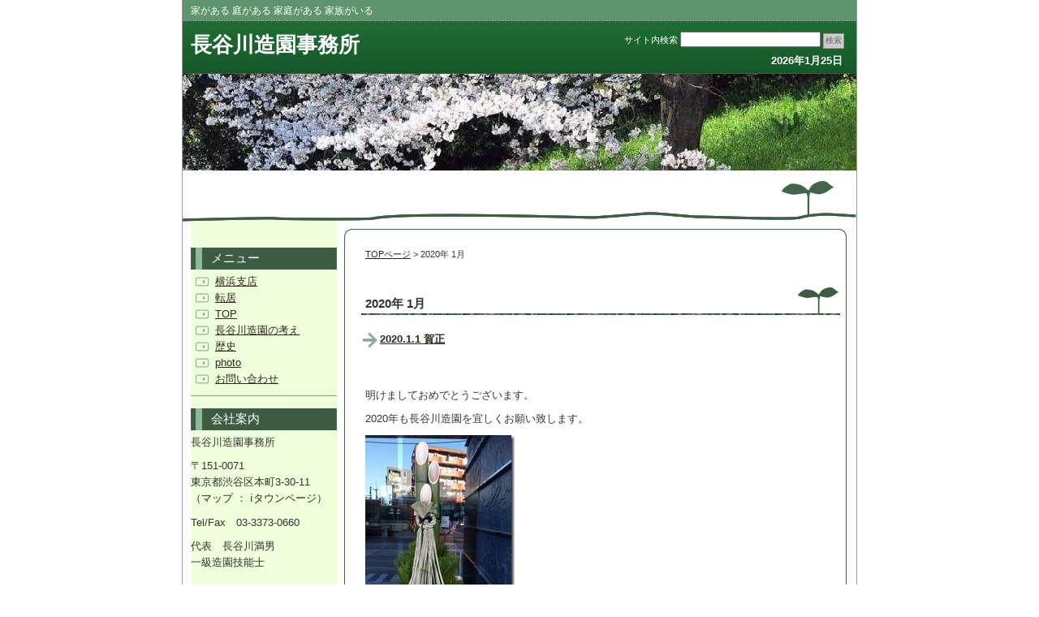

--- FILE ---
content_type: text/html; charset=UTF-8
request_url: http://www.hasegawa-zouen.jp/2020/01/
body_size: 4077
content:
<!DOCTYPE html PUBLIC "-//W3C//DTD XHTML 1.0 Transitional//EN" "http://www.w3.org/TR/xhtml1/DTD/xhtml1-transitional.dtd">
<html xmlns="http://www.w3.org/1999/xhtml">
<head>
<meta http-equiv="Content-Type" content="text/html; charset=UTF-8" />

<title>
2020年1月-長谷川造園事務所</title>

<meta name="keywords" content="キーワード1を入力,キーワード2を入力" />
<meta name="description" content="要約を入力してください。" />
<link rel="stylesheet" href="http://www.hasegawa-zouen.jp/wp-content/themes/kougyou_f1_wt/style.css" type="text/css" media="screen" />
<link rel="alternate" type="application/rss+xml" title="長谷川造園事務所 RSS Feed" href="http://www.hasegawa-zouen.jp/feed/" />
<link rel="pingback" href="http://www.hasegawa-zouen.jp/xmlrpc.php" />


<link rel='stylesheet' id='contact-form-7-css'  href='http://www.hasegawa-zouen.jp/wp-content/plugins/contact-form-7/styles.css?ver=3.1.1' type='text/css' media='all' />
<script type='text/javascript' src='http://www.hasegawa-zouen.jp/wp-includes/js/jquery/jquery.js?ver=1.8.3'></script>
<link rel="EditURI" type="application/rsd+xml" title="RSD" href="http://www.hasegawa-zouen.jp/xmlrpc.php?rsd" />
<link rel="wlwmanifest" type="application/wlwmanifest+xml" href="http://www.hasegawa-zouen.jp/wp-includes/wlwmanifest.xml" /> 
<meta name="generator" content="WordPress 3.5.1" />
<link rel="alternate" media="handheld" type="text/html" href="http://www.hasegawa-zouen.jp/2020/01/" />

</head>
<body class="layout-tw">
<a name="top" id="top"></a>
<div id="container">
<div id="container-inner">

<div id="header">
<div id="header-inner">
		<div id="header-description">
	家がある 庭がある 家庭がある 家族がいる    </div>
    	<div id="header-contents">
		<div class="left">
				<div id="header-name"><a href="http://www.hasegawa-zouen.jp/">長谷川造園事務所</a></div>
			</div>
	<div class="right">
		<div class="sub-contents"> <a href=""></a></div>
		<div class="header-search">
		<div class="search-content">
   <form method="get" id="searchform" action="http://www.hasegawa-zouen.jp/">
      <label for="search_header" accesskey="4" class="header-name">サイト内検索</label>
      <input type="text" value="" name="s" id="search_header" class="t" />
      <input type="submit" class="submit" value="検索" />
   </form>
</div>

<div style="border:white 2px text;width:315px;height:20px;">
<b><font color="#ffffff" size="2.5"> 
2026年1月25日<br>
</font></b>

</div>		</div>
	</div>
	<div class="clear"></div>
	</div>
</div>
</div>


<div id="head-main">
<div id="head-main-inner">
<div class="main_image">
<img src="http://hasegawa-zouen.main.jp/top/wp-content/uploads/top_pic001.jpg" width="830" height="119" alt="長谷川造園事務所">
</div>
</div>
</div>
<div id="content">
<div id="content-inner">

<div id="alpha">
<div id="alpha-inner">

	<div class="navi"><a href="http://www.hasegawa-zouen.jp/">TOPページ</a> &gt; 2020年 1月</div>

	
	<h1 id="page-title" class="archive-title">2020年 1月</h1>



<rdf:RDF xmlns:rdf="http://www.w3.org/1999/02/22-rdf-syntax-ns#"
			xmlns:dc="http://purl.org/dc/elements/1.1/"
			xmlns:trackback="http://madskills.com/public/xml/rss/module/trackback/">
		<rdf:Description rdf:about="http://www.hasegawa-zouen.jp/oniwa/2020-1-1-%e8%b3%80%e6%ad%a3/"
    dc:identifier="http://www.hasegawa-zouen.jp/oniwa/2020-1-1-%e8%b3%80%e6%ad%a3/"
    dc:title="2020.1.1  賀正"
    trackback:ping="http://www.hasegawa-zouen.jp/oniwa/2020-1-1-%e8%b3%80%e6%ad%a3/trackback/" />
</rdf:RDF>
<div id="entry-764" class="entry-asset asset hentry">

    <div class="asset-header">
    <h2 class="asset-name entry-title"><a href="http://www.hasegawa-zouen.jp/oniwa/2020-1-1-%e8%b3%80%e6%ad%a3/">2020.1.1  賀正</a></h2>
    </div>
    <div class="asset-content entry-content">
        <div class="asset-body">
             <p>&#160;</p>
<p>明けましておめでとうございます。</p>
<p>2020年も長谷川造園を宜しくお願い致します。</p>
<p><a href="http://www.hasegawa-zouen.jp/wp-content/uploads/IMG_20200102_142309.jpg"><img title="IMG_20200102_142309" style="border-top: 0px; border-right: 0px; background-image: none; border-bottom: 0px; padding-top: 0px; padding-left: 0px; border-left: 0px; margin: 0px; display: inline; padding-right: 0px" border="0" alt="IMG_20200102_142309" src="http://www.hasegawa-zouen.jp/wp-content/uploads/IMG_20200102_142309_thumb.jpg" width="184" height="244" /></a></p>
        </div>
		<div class="clear"></div>
    
		<div class="asset-meta">
			| <a class="permalink" rel="bookmark" href="http://www.hasegawa-zouen.jp/oniwa/2020-1-1-%e8%b3%80%e6%ad%a3/">詳細ページ</a>
								</div>
	</div>
		
</div>



<div id="gotop">
<a href="#top">このページのトップへ</a>
</div>

</div>
</div>

<div id="beta">
<div id="beta-inner">

	<div id="pages-3" class="widget_pages widget"><h3 class="widget-header">メニュー</h3>		<ul>
			<li class="page_item page-item-789"><a href="http://www.hasegawa-zouen.jp/%e6%a8%aa%e6%b5%9c%e6%94%af%e5%ba%97/">横浜支店</a></li>
<li class="page_item page-item-813"><a href="http://www.hasegawa-zouen.jp/%e8%bb%a2%e5%b1%85/">転居</a></li>
<li class="page_item page-item-7"><a href="http://www.hasegawa-zouen.jp/">TOP</a></li>
<li class="page_item page-item-306"><a href="http://www.hasegawa-zouen.jp/%e9%95%b7%e8%b0%b7%e5%b7%9d%e9%80%a0%e5%9c%92%e4%ba%8b%e5%8b%99%e6%89%80%e3%81%ae%e8%80%83%e3%81%88/">長谷川造園の考え</a></li>
<li class="page_item page-item-21"><a href="http://www.hasegawa-zouen.jp/%e6%ad%b4%e5%8f%b2/">歴史</a></li>
<li class="page_item page-item-66"><a href="http://www.hasegawa-zouen.jp/photo-2/">photo</a></li>
<li class="page_item page-item-47"><a href="http://www.hasegawa-zouen.jp/%e3%81%8a%e5%95%8f%e3%81%84%e5%90%88%e3%82%8f%e3%81%9b/">お問い合わせ</a></li>
		</ul>
		</div><div id="text-3" class="widget_text widget"><h3 class="widget-header">会社案内</h3>			<div class="textwidget"><p>長谷川造園事務所</p>
<p>〒151-0071<br />
 東京都渋谷区本町3-30-11<br />
<font color="blue"><a href="http://itp.ne.jp/shop/KN1300060500581247/" Target="_blank"  style="text-decoration: none">（マップ ： ⅰタウンページ）</a></font></p>
<p>Tel/Fax　03-3373-0660</p>
<p>代表　長谷川満男<br />
一級造園技能士</p>
</div>
		</div>		<div id="recent-posts-2" class="widget_recent_entries widget">		<h3 class="widget-header">ブログ</h3>		<ul>
					<li>
				<a href="http://www.hasegawa-zouen.jp/oniwa/062740/" title="植えてはいけない！">植えてはいけない！</a>
						</li>
					<li>
				<a href="http://www.hasegawa-zouen.jp/oniwa/%e6%9c%a8%e8%b3%8a%e5%9e%a3/" title="木賊垣">木賊垣</a>
						</li>
					<li>
				<a href="http://www.hasegawa-zouen.jp/oniwa/142850/" title="暑中お見舞い">暑中お見舞い</a>
						</li>
					<li>
				<a href="http://www.hasegawa-zouen.jp/oniwa/%e3%82%a4%e3%83%a9%e3%82%ac/" title="イラガ">イラガ</a>
						</li>
					<li>
				<a href="http://www.hasegawa-zouen.jp/oniwa/%e3%83%af%e3%83%ab%e3%83%93%e3%83%8a%e3%82%b9-2/" title="ワルビナス">ワルビナス</a>
						</li>
				</ul>
		</div><div id="archives-2" class="widget_archive widget"><h3 class="widget-header">過去のブログ</h3>		<ul>
			<li><a href='http://www.hasegawa-zouen.jp/2024/05/' title='2024年5月'>2024年5月</a>&nbsp;(1)</li>
	<li><a href='http://www.hasegawa-zouen.jp/2023/02/' title='2023年2月'>2023年2月</a>&nbsp;(1)</li>
	<li><a href='http://www.hasegawa-zouen.jp/2022/07/' title='2022年7月'>2022年7月</a>&nbsp;(1)</li>
	<li><a href='http://www.hasegawa-zouen.jp/2021/07/' title='2021年7月'>2021年7月</a>&nbsp;(1)</li>
	<li><a href='http://www.hasegawa-zouen.jp/2021/06/' title='2021年6月'>2021年6月</a>&nbsp;(1)</li>
	<li><a href='http://www.hasegawa-zouen.jp/2020/12/' title='2020年12月'>2020年12月</a>&nbsp;(1)</li>
	<li><a href='http://www.hasegawa-zouen.jp/2020/10/' title='2020年10月'>2020年10月</a>&nbsp;(1)</li>
	<li><a href='http://www.hasegawa-zouen.jp/2020/08/' title='2020年8月'>2020年8月</a>&nbsp;(1)</li>
	<li><a href='http://www.hasegawa-zouen.jp/2020/05/' title='2020年5月'>2020年5月</a>&nbsp;(2)</li>
	<li><a href='http://www.hasegawa-zouen.jp/2020/03/' title='2020年3月'>2020年3月</a>&nbsp;(3)</li>
	<li><a href='http://www.hasegawa-zouen.jp/2020/02/' title='2020年2月'>2020年2月</a>&nbsp;(1)</li>
	<li><a href='http://www.hasegawa-zouen.jp/2020/01/' title='2020年1月'>2020年1月</a>&nbsp;(1)</li>
	<li><a href='http://www.hasegawa-zouen.jp/2019/11/' title='2019年11月'>2019年11月</a>&nbsp;(2)</li>
	<li><a href='http://www.hasegawa-zouen.jp/2019/07/' title='2019年7月'>2019年7月</a>&nbsp;(1)</li>
	<li><a href='http://www.hasegawa-zouen.jp/2019/05/' title='2019年5月'>2019年5月</a>&nbsp;(1)</li>
	<li><a href='http://www.hasegawa-zouen.jp/2019/02/' title='2019年2月'>2019年2月</a>&nbsp;(1)</li>
	<li><a href='http://www.hasegawa-zouen.jp/2019/01/' title='2019年1月'>2019年1月</a>&nbsp;(1)</li>
	<li><a href='http://www.hasegawa-zouen.jp/2018/11/' title='2018年11月'>2018年11月</a>&nbsp;(2)</li>
	<li><a href='http://www.hasegawa-zouen.jp/2018/10/' title='2018年10月'>2018年10月</a>&nbsp;(1)</li>
	<li><a href='http://www.hasegawa-zouen.jp/2018/09/' title='2018年9月'>2018年9月</a>&nbsp;(2)</li>
	<li><a href='http://www.hasegawa-zouen.jp/2018/08/' title='2018年8月'>2018年8月</a>&nbsp;(2)</li>
	<li><a href='http://www.hasegawa-zouen.jp/2018/05/' title='2018年5月'>2018年5月</a>&nbsp;(1)</li>
	<li><a href='http://www.hasegawa-zouen.jp/2018/04/' title='2018年4月'>2018年4月</a>&nbsp;(2)</li>
	<li><a href='http://www.hasegawa-zouen.jp/2018/03/' title='2018年3月'>2018年3月</a>&nbsp;(2)</li>
	<li><a href='http://www.hasegawa-zouen.jp/2018/01/' title='2018年1月'>2018年1月</a>&nbsp;(1)</li>
	<li><a href='http://www.hasegawa-zouen.jp/2017/12/' title='2017年12月'>2017年12月</a>&nbsp;(3)</li>
	<li><a href='http://www.hasegawa-zouen.jp/2017/11/' title='2017年11月'>2017年11月</a>&nbsp;(3)</li>
	<li><a href='http://www.hasegawa-zouen.jp/2017/10/' title='2017年10月'>2017年10月</a>&nbsp;(1)</li>
	<li><a href='http://www.hasegawa-zouen.jp/2017/09/' title='2017年9月'>2017年9月</a>&nbsp;(1)</li>
	<li><a href='http://www.hasegawa-zouen.jp/2017/08/' title='2017年8月'>2017年8月</a>&nbsp;(2)</li>
	<li><a href='http://www.hasegawa-zouen.jp/2017/07/' title='2017年7月'>2017年7月</a>&nbsp;(4)</li>
	<li><a href='http://www.hasegawa-zouen.jp/2017/05/' title='2017年5月'>2017年5月</a>&nbsp;(2)</li>
	<li><a href='http://www.hasegawa-zouen.jp/2017/04/' title='2017年4月'>2017年4月</a>&nbsp;(4)</li>
	<li><a href='http://www.hasegawa-zouen.jp/2017/03/' title='2017年3月'>2017年3月</a>&nbsp;(4)</li>
	<li><a href='http://www.hasegawa-zouen.jp/2017/02/' title='2017年2月'>2017年2月</a>&nbsp;(6)</li>
	<li><a href='http://www.hasegawa-zouen.jp/2017/01/' title='2017年1月'>2017年1月</a>&nbsp;(2)</li>
	<li><a href='http://www.hasegawa-zouen.jp/2016/10/' title='2016年10月'>2016年10月</a>&nbsp;(5)</li>
	<li><a href='http://www.hasegawa-zouen.jp/2016/09/' title='2016年9月'>2016年9月</a>&nbsp;(1)</li>
	<li><a href='http://www.hasegawa-zouen.jp/2016/05/' title='2016年5月'>2016年5月</a>&nbsp;(2)</li>
	<li><a href='http://www.hasegawa-zouen.jp/2016/04/' title='2016年4月'>2016年4月</a>&nbsp;(3)</li>
	<li><a href='http://www.hasegawa-zouen.jp/2016/01/' title='2016年1月'>2016年1月</a>&nbsp;(2)</li>
	<li><a href='http://www.hasegawa-zouen.jp/2015/09/' title='2015年9月'>2015年9月</a>&nbsp;(5)</li>
	<li><a href='http://www.hasegawa-zouen.jp/2015/08/' title='2015年8月'>2015年8月</a>&nbsp;(1)</li>
	<li><a href='http://www.hasegawa-zouen.jp/2015/05/' title='2015年5月'>2015年5月</a>&nbsp;(2)</li>
	<li><a href='http://www.hasegawa-zouen.jp/2015/04/' title='2015年4月'>2015年4月</a>&nbsp;(1)</li>
	<li><a href='http://www.hasegawa-zouen.jp/2015/03/' title='2015年3月'>2015年3月</a>&nbsp;(5)</li>
	<li><a href='http://www.hasegawa-zouen.jp/2015/02/' title='2015年2月'>2015年2月</a>&nbsp;(2)</li>
	<li><a href='http://www.hasegawa-zouen.jp/2015/01/' title='2015年1月'>2015年1月</a>&nbsp;(1)</li>
	<li><a href='http://www.hasegawa-zouen.jp/2014/10/' title='2014年10月'>2014年10月</a>&nbsp;(1)</li>
	<li><a href='http://www.hasegawa-zouen.jp/2014/09/' title='2014年9月'>2014年9月</a>&nbsp;(1)</li>
	<li><a href='http://www.hasegawa-zouen.jp/2014/08/' title='2014年8月'>2014年8月</a>&nbsp;(2)</li>
	<li><a href='http://www.hasegawa-zouen.jp/2014/07/' title='2014年7月'>2014年7月</a>&nbsp;(1)</li>
	<li><a href='http://www.hasegawa-zouen.jp/2014/05/' title='2014年5月'>2014年5月</a>&nbsp;(2)</li>
	<li><a href='http://www.hasegawa-zouen.jp/2014/04/' title='2014年4月'>2014年4月</a>&nbsp;(1)</li>
	<li><a href='http://www.hasegawa-zouen.jp/2014/03/' title='2014年3月'>2014年3月</a>&nbsp;(1)</li>
	<li><a href='http://www.hasegawa-zouen.jp/2014/02/' title='2014年2月'>2014年2月</a>&nbsp;(1)</li>
	<li><a href='http://www.hasegawa-zouen.jp/2014/01/' title='2014年1月'>2014年1月</a>&nbsp;(3)</li>
	<li><a href='http://www.hasegawa-zouen.jp/2013/11/' title='2013年11月'>2013年11月</a>&nbsp;(2)</li>
	<li><a href='http://www.hasegawa-zouen.jp/2013/10/' title='2013年10月'>2013年10月</a>&nbsp;(1)</li>
	<li><a href='http://www.hasegawa-zouen.jp/2013/09/' title='2013年9月'>2013年9月</a>&nbsp;(4)</li>
	<li><a href='http://www.hasegawa-zouen.jp/2013/06/' title='2013年6月'>2013年6月</a>&nbsp;(2)</li>
	<li><a href='http://www.hasegawa-zouen.jp/2013/05/' title='2013年5月'>2013年5月</a>&nbsp;(4)</li>
	<li><a href='http://www.hasegawa-zouen.jp/2013/04/' title='2013年4月'>2013年4月</a>&nbsp;(5)</li>
	<li><a href='http://www.hasegawa-zouen.jp/2013/02/' title='2013年2月'>2013年2月</a>&nbsp;(5)</li>
	<li><a href='http://www.hasegawa-zouen.jp/2013/01/' title='2013年1月'>2013年1月</a>&nbsp;(1)</li>
	<li><a href='http://www.hasegawa-zouen.jp/2012/10/' title='2012年10月'>2012年10月</a>&nbsp;(1)</li>
	<li><a href='http://www.hasegawa-zouen.jp/2012/09/' title='2012年9月'>2012年9月</a>&nbsp;(1)</li>
	<li><a href='http://www.hasegawa-zouen.jp/2012/07/' title='2012年7月'>2012年7月</a>&nbsp;(1)</li>
	<li><a href='http://www.hasegawa-zouen.jp/2012/06/' title='2012年6月'>2012年6月</a>&nbsp;(2)</li>
	<li><a href='http://www.hasegawa-zouen.jp/2012/05/' title='2012年5月'>2012年5月</a>&nbsp;(1)</li>
	<li><a href='http://www.hasegawa-zouen.jp/2012/04/' title='2012年4月'>2012年4月</a>&nbsp;(1)</li>
	<li><a href='http://www.hasegawa-zouen.jp/2012/03/' title='2012年3月'>2012年3月</a>&nbsp;(4)</li>
	<li><a href='http://www.hasegawa-zouen.jp/2012/02/' title='2012年2月'>2012年2月</a>&nbsp;(9)</li>
	<li><a href='http://www.hasegawa-zouen.jp/2012/01/' title='2012年1月'>2012年1月</a>&nbsp;(3)</li>
	<li><a href='http://www.hasegawa-zouen.jp/2011/05/' title='2011年5月'>2011年5月</a>&nbsp;(2)</li>
		</ul>
</div><div align="center">
来訪者数<span id="counter"></span> 
<script language="JavaScript" type="text/javascript" src="http://img.vermessen.net/instcounter/ee.js"></script> 
<script>var style="margin:0px; display:inline; border:0px;";
var reload=3600;
var id=77106
;
var vornullen=0;
var alterstand=0;
var staturl="http://www.hasegawa-zouen.jp/wp-content/plugins/counter/showstat.php";
var marker="1363448169";
var design="z2";var lang="ja";ee();</script><noscript><a href="http://www.sorben.org/counter/"><img border="0" src="http://img.vermessen.net/instcounter/keiner.png"></a></noscript> </div>
</div>
</div>
	</div>
	</div>

	<div id="footer">
	<div id="footer-inner">
	<div class="footer-menu">
        <div class="footer-menu-content">       	
		</div>
     </div>


	<div class="designed"><b><font color="#ffffff" size="2.5"> 
     お庭のことなら <a href="http://www.hasegawa-zouen.jp/" target="_blank" title="長谷川造園事務所">長谷川造園事務所</a>
	</font></div>

	</div>
	</div>

</div>
</div>
<script type='text/javascript' src='http://www.hasegawa-zouen.jp/wp-content/plugins/contact-form-7/jquery.form.js?ver=2.96'></script>
<script type='text/javascript'>
/* <![CDATA[ */
var _wpcf7 = {"loaderUrl":"http:\/\/www.hasegawa-zouen.jp\/wp-content\/plugins\/contact-form-7\/images\/ajax-loader.gif","sending":"\u9001\u4fe1\u4e2d ..."};
/* ]]> */
</script>
<script type='text/javascript' src='http://www.hasegawa-zouen.jp/wp-content/plugins/contact-form-7/scripts.js?ver=3.1.1'></script>
</body>
</html>

--- FILE ---
content_type: text/css
request_url: http://www.hasegawa-zouen.jp/wp-content/themes/kougyou_f1_wt/style.css
body_size: 5159
content:
@charset "utf-8";

/*
Theme Name: 工業向きデザインF1 2列左メニュー
Theme URI: http://www.fsv.jp/
Description: Firstserver Template											
Version: 1.10 2010/03/04
Author: Firstserver
Author URI: http://www.fsv.jp/											
*/

/* Reset ------------------------------------------------------------------ */
:link,:visited {
    text-decoration: none;
}

html,body,div,
ul,ol,li,dl,dt,dd,
form,fieldset,input,textarea,
h1,h2,h3,h4,h5,h6,pre,code,p,blockquote,hr,
th,td {
    margin: 0;
    padding: 0;
}

h1,h2,h3,h4,h5,h6 {
    font-size: 100%;
    font-weight: normal;
}

table {
    border-spacing: 0;
}

fieldset,img,abbr,acronym {
    border: 0;
}

ol,ul {
    list-style: none;
}

caption,th {
    text-align: left;
}

q:before,q:after {
    content: '';
}

a {
    text-decoration: underline;
    outline: none;
}

hr {
    border: 0;
    height: 1px;
    background-color: #000;
    color: #000;
}

a img,:link img,:visited img {
    border: none;
}

address {
    font-style: normal;
    display: inline;
}

/* Utilities ----------------------------------------------------------------- */
#content-inner:after {
    content: " ";
    display: block;
    visibility: hidden;
    clear: both;
    height: 0.1px;
    font-size: 0.1em;
    line-height: 0;
}

#content-inner {
	display: inline-block;
}

/* no ie mac \*/
* html #content-inner { height: 1%; }
#content-inner { display: block; }

/* Content ---------------------------------------------------------------- */
a:link, a:visited {
    text-decoration: underline;
}

p, pre, blockquote, fieldset, ul, ol, dl {
    margin-bottom: .75em;
}

ol { list-style: decimal outside; }
ul { list-style: disc outside; }

/* Assets */
.asset-body,
.asset-more,
.more-link,
.asset-excerpt,
.comment-content,
.comment-footer,
.comments-open-content,
.comments-open-footer,
.trackbacks-info,
.trackback-content,
.archive-content {
    clear: both;
}

.asset,
.comments,
.trackbacks,
.archive {
    overflow: hidden;
    width: 100%;
}

.asset,
.asset-content,
.comments,
.trackbacks,
.archive {
    position: static;
    clear: both;
}

.asset,
.comments,
.comments-content,
.trackbacks,
.archive,
.search-form {
    margin-bottom: 1.5em;
}

.asset-header,
.asset-content,
.asset-body,
.comments-header,
.comment-content,
.comment-footer,
.comments-open-header,
.comments-open-content,
#comments-open-footer,
#comment-form-external-auth,
#comment-form-name,
#comment-form-email,
#comment-form-url,
#comments-open-text,
.trackbacks-header,
.trackbacks-info,
.archive-content,
.search-form-header,
.search-results-header {
    margin-bottom: .75em;
}

.asset-name {
    margin-bottom: .25em;
}

.asset-meta {
    font-size: 11px;
    margin-top: .25em;
    padding-top: 2px;
    padding-bottom: .3em;
    font-weight: normal;
    clear:both;
    border: 0;
}

.entry-tags-header,
.entry-categories-header {
    margin-bottom: 0;
    margin-right: .25em;
    display: inline;
    font-weight: bold;
}

.entry-tags-list,
.entry-categories-list {
    display: inline;
    list-style: none;
    margin-left: 0;
    padding-left: 0;
}
.entry-tags-list .entry-tag,
.entry-categories-list .entry-category {
    display: inline;
}

.alignleft {
    float: left;
    margin: 0 20px 20px 0;
}

.aligncenter {
    display: block;
    margin: 0 auto 20px;
    text-align: center;
}

.alignright {
    float: right;
    margin: 0 0 20px 20px;
}

/* Feedback */
.comments-open label {
    display: block;
}

#comment-author, #comment-email, #comment-url, #comment-text {
    width: 80%;
}

#comment-submit {
    font-weight: bold;
}

.comment,
.trackback {
    margin-bottom: .5em;
    border-bottom: 1px solid #ccc;
    padding-bottom: .5em;
}

.comment-content {
    clear: none;
    line-height: 1.5;
    margin-bottom: 1em;
}

.comment-content p {
    margin-bottom: .5em;
}

/* Widgets */
.widget {
    position: relative;
    overflow: hidden;
    width: 100%;
}

.widget-content {
    position: relative;
	margin:0;
	padding:0;
}

.widget ul {
    margin: 0;
    padding: 0;
    list-style: none;
}

.widget ul ul {
    margin-left: 15px;
}

.widget li {
    margin-top: 5px;
    margin-bottom: 5px;
}

.widget-recent-assets .widget-content .widget-list {
    overflow: auto;
    margin-right: 0;
}

.widget-search ul {
    margin-left: 0;
    list-style: none;
}

.widget-search li {
    margin: 5px 0;
}

/* Layout ----------------------------------------------------------------- */
#container-inner {
    min-height: 100%;
    margin: 0 auto;
    text-align: left;
}

#header, #content, #alpha, #beta, #footer {
    position: relative;
}

#alpha, #beta {
    display: inline;
    float: left;
}

#header-inner, #content-inner, #footer-inner,
#alpha-inner, #beta-inner {
    position: static;
}

#header-inner, #content-inner, #footer-inner {
    padding-top: 20px;
    padding-bottom: 20px;
}

#header-inner, #footer-inner,
#alpha-inner, #beta-inner {
    overflow: hidden;
	padding: 0;
}

#content-inner {
	padding-top: 80px;
}

/* ---------------------------------------------------------------------
ページ全体
--------------------------------------------------------------------- */
body {
	text-align:center;
	font-family:"ヒラギノ角ゴPro W3", "Hiragino Kaku Gothic Pro", Osaka, "メイリオ", Meiryo, "ＭＳ Ｐゴシック", sans-serif;
	font-style: normal;
	font-weight: normal;
	font-size:100%;
	line-height: 1.5;
	color:#333;
	background: #fff;
}

/* リンクカラー */
a {
	color: #30271F;
}

a:hover {
	color: #006600;
}

.clear {
	clear:both;
}

/* ---　ページトップ　--- */
#gotop {
	clear:both;
	width:100%;
	font-size:85% !important;
	font-size:80%;
	margin:0;
}

#gotop a {
	background: url('images/gotop_text.gif') no-repeat;
	display: block;
	height: 18px;
	width: 119px;
	text-indent: -9999px;
	float: right;
	overflow: hidden;
}

#gotop a:hover {
	background: url('images/gotop_text_hover.gif') no-repeat;
}

/* -----　パンくず　----- */
.navi {
	margin:5px 5px 20px;
	text-align:left;
	font-size:85% !important;
	font-size:80%;
}

/* ---------------------------------------------------------------------
container
--------------------------------------------------------------------- */

@charset "utf-8";

/*
Theme Name: 工業向きデザインF1 2列左メニュー
Theme URI: http://www.fsv.jp/
Description: Firstserver Template											
Version: 1.10 2010/03/04
Author: Firstserver
Author URI: http://www.fsv.jp/											
*/

/* Reset ------------------------------------------------------------------ */
:link,:visited {
    text-decoration: none;
}

html,body,div,
ul,ol,li,dl,dt,dd,
form,fieldset,input,textarea,
h1,h2,h3,h4,h5,h6,pre,code,p,blockquote,hr,
th,td {
    margin: 0;
    padding: 0;
}

h1,h2,h3,h4,h5,h6 {
    font-size: 100%;
    font-weight: normal;
}

table {
    border-spacing: 0;
}

fieldset,img,abbr,acronym {
    border: 0;
}

ol,ul {
    list-style: none;
}

caption,th {
    text-align: left;
}

q:before,q:after {
    content: '';
}

a {
    text-decoration: underline;
    outline: none;
}

hr {
    border: 0;
    height: 1px;
    background-color: #000;
    color: #000;
}

a img,:link img,:visited img {
    border: none;
}

address {
    font-style: normal;
    display: inline;
}

/* Utilities ----------------------------------------------------------------- */
#content-inner:after {
    content: " ";
    display: block;
    visibility: hidden;
    clear: both;
    height: 0.1px;
    font-size: 0.1em;
    line-height: 0;
}

#content-inner {
	display: inline-block;
}

/* no ie mac \*/
* html #content-inner { height: 1%; }
#content-inner { display: block; }

/* Content ---------------------------------------------------------------- */
a:link, a:visited {
    text-decoration: underline;
}

p, pre, blockquote, fieldset, ul, ol, dl {
    margin-bottom: .75em;
}

ol { list-style: decimal outside; }
ul { list-style: disc outside; }

/* Assets */
.asset-body,
.asset-more,
.more-link,
.asset-excerpt,
.comment-content,
.comment-footer,
.comments-open-content,
.comments-open-footer,
.trackbacks-info,
.trackback-content,
.archive-content {
    clear: both;
}

.asset,
.comments,
.trackbacks,
.archive {
    overflow: hidden;
    width: 100%;
}

.asset,
.asset-content,
.comments,
.trackbacks,
.archive {
    position: static;
    clear: both;
}

.asset,
.comments,
.comments-content,
.trackbacks,
.archive,
.search-form {
    margin-bottom: 1.5em;
}

.asset-header,
.asset-content,
.asset-body,
.comments-header,
.comment-content,
.comment-footer,
.comments-open-header,
.comments-open-content,
#comments-open-footer,
#comment-form-external-auth,
#comment-form-name,
#comment-form-email,
#comment-form-url,
#comments-open-text,
.trackbacks-header,
.trackbacks-info,
.archive-content,
.search-form-header,
.search-results-header {
    margin-bottom: .75em;
}

.asset-name {
    margin-bottom: .25em;
}

.asset-meta {
    font-size: 11px;
    margin-top: .25em;
    padding-top: 2px;
    padding-bottom: .3em;
    font-weight: normal;
    clear:both;
    border: 0;
}

.entry-tags-header,
.entry-categories-header {
    margin-bottom: 0;
    margin-right: .25em;
    display: inline;
    font-weight: bold;
}

.entry-tags-list,
.entry-categories-list {
    display: inline;
    list-style: none;
    margin-left: 0;
    padding-left: 0;
}
.entry-tags-list .entry-tag,
.entry-categories-list .entry-category {
    display: inline;
}

.alignleft {
    float: left;
    margin: 0 20px 20px 0;
}

.aligncenter {
    display: block;
    margin: 0 auto 20px;
    text-align: center;
}

.alignright {
    float: right;
    margin: 0 0 20px 20px;
}

/* Feedback */
.comments-open label {
    display: block;
}

#comment-author, #comment-email, #comment-url, #comment-text {
    width: 80%;
}

#comment-submit {
    font-weight: bold;
}

.comment,
.trackback {
    margin-bottom: .5em;
    border-bottom: 1px solid #ccc;
    padding-bottom: .5em;
}

.comment-content {
    clear: none;
    line-height: 1.5;
    margin-bottom: 1em;
}

.comment-content p {
    margin-bottom: .5em;
}

/* Widgets */
.widget {
    position: relative;
    overflow: hidden;
    width: 100%;
}

.widget-content {
    position: relative;
	margin:0;
	padding:0;
}

.widget ul {
    margin: 0;
    padding: 0;
    list-style: none;
}

.widget ul ul {
    margin-left: 15px;
}

.widget li {
    margin-top: 5px;
    margin-bottom: 5px;
}

.widget-recent-assets .widget-content .widget-list {
    overflow: auto;
    margin-right: 0;
}

.widget-search ul {
    margin-left: 0;
    list-style: none;
}

.widget-search li {
    margin: 5px 0;
}

/* Layout ----------------------------------------------------------------- */
#container-inner {
    min-height: 100%;
    margin: 0 auto;
    text-align: left;
}

#header, #content, #alpha, #beta, #footer {
    position: relative;
}

#alpha, #beta {
    display: inline;
    float: left;
}

#header-inner, #content-inner, #footer-inner,
#alpha-inner, #beta-inner {
    position: static;
}

#header-inner, #content-inner, #footer-inner {
    padding-top: 20px;
    padding-bottom: 20px;
}

#header-inner, #footer-inner,
#alpha-inner, #beta-inner {
    overflow: hidden;
	padding: 0;
}

#content-inner {
	padding-top: 80px;
}

/* ---------------------------------------------------------------------
ページ全体
--------------------------------------------------------------------- */
body {
	text-align:center;
	font-family:"ヒラギノ角ゴPro W3", "Hiragino Kaku Gothic Pro", Osaka, "メイリオ", Meiryo, "ＭＳ Ｐゴシック", sans-serif;
	font-style: normal;
	font-weight: normal;
	font-size:100%;
	line-height: 1.5;
	color:#333;
	background: #fff;
}

/* リンクカラー */
a {
	color: #30271F;
}

a:hover {
	color: #006600;
}

.clear {
	clear:both;
}

/* ---　ページトップ　--- */
#gotop {
	clear:both;
	width:100%;
	font-size:85% !important;
	font-size:80%;
	margin:0;
}

#gotop a {
	background: url('images/gotop_text.gif') no-repeat;
	display: block;
	height: 18px;
	width: 119px;
	text-indent: -9999px;
	float: right;
	overflow: hidden;
}

#gotop a:hover {
	background: url('images/gotop_text_hover.gif') no-repeat;
}

/* -----　パンくず　----- */
.navi {
	margin:5px 5px 20px;
	text-align:left;
	font-size:85% !important;
	font-size:80%;
}

/* ---------------------------------------------------------------------
container
--------------------------------------------------------------------- */
.layout-tw #container {
	line-height:1.6;
	font-size:80%;
	width:830px;
	margin:0 auto;
	text-align:left;
	border-left:1px solid #999;
	border-right:1px solid #999;
	background: url('images/container_bg_tw.jpg') repeat-y;
}

#container-inner {
	position: relative;
	width:830px;
}

/* ---------------------------------------------------------------------
レイアウト
--------------------------------------------------------------------- */
.layout-tw #alpha {
	float: right;
	width: 630px;
	left: 0;
	overflow: hidden;
}

.layout-tw #beta {
	float:left;
	left: 0;
	width: 200px;
	overflow: hidden;
}

.layout-tw  #content-inner {
	background: url('images/content_inner_bg_tw.jpg') no-repeat top;
}

#alpha-inner {
	margin:0;
	padding:10px 20px 0;
}

#beta-inner {
	margin:10px 0 0 0;
	padding:0;
}



/* ---------------------------------------------------------------------
ヘッダー
--------------------------------------------------------------------- */
#header {
	width:830px;
}

#header-inner {
	width:830px;
	border-bottom: 1px solid #56533A;
	background:#0E4321;
}

#header-contents {
	background:url('images/header_bg.jpg') no-repeat left top;
	width:100%;
}

#header-contents .left {
	width:60%;
	float:left;
}

#header-contents .right {
	width:40%;
	float:right;
	text-align:right;
	padding:8px 0 5px 0;
}

#header-description {
	width:810px;
	padding: 4px 10px;
	visibility: visible;
	background:#5D966D url('images/header_border.gif') no-repeat left bottom;
	font-size:90% !important;
	font-size:80%;
	color: #fff;
}

/* -- サイト名 -- */
#header-name {
	margin:10px;
	line-height: 1.5;
	color: #333;
	font-size:200% !important;
	font-size:195%;
	font-weight:bold;
	line-height: 1.5;
}

#header-name a {
	text-decoration: none;
	color:#fff;
}

#header-name a:hover {
	text-decoration: underline;
	color:#ccc;
}

#header-name h2 {
	font-weight:bold;
}

/* -- サイトマップ・お問合せリンク -- */
#header .sub-contents {
	padding:0 10px 5px 0;
	font-size:85% !important;
	font-size:80%;
	text-align:right;
	color:#fff;
}

#header .sub-contents a:link,
#header .sub-contents a:visited,
#header .sub-contents a:active {
	text-decoration:none;
	color:#fff;
}

#header .sub-contents a:hover {
	text-decoration:none;
	color:#ccc;
}

#header .search-content form {
	text-align: right;
}

/* -- 検索フォーム -- */
#header .header-search {
	font-size:85% !important;
	font-size:80%;
}

#header .search-content {
	padding:0 15px 5px 0;
	color:#fff;
}

#header .search-content label {
	display:inline;
}

#header .header-search .box {
	width:160px;
}

#header .header-search .submit {
	font-size:95% !important;
	font-size:90%;
	background-color: #CCCCCC;
	color:#666;
	border:1px solid #999999;
	padding:0 2px;
	height:19px;
}

/* ---------------------------------------------------------------------
Content
--------------------------------------------------------------------- */
#content {
	_height:1px;
}

/* ---------------------------------------------------------------------
フッター
--------------------------------------------------------------------- */
#footer {
	width:830px;
	clear:both;
	background:#87A985;
	margin-top: 20px;
	padding-bottom:10px;
}

/* -- フッターメニュー -- */
.footer-menu {
	width:100%;
	background:#13441F;
	text-align:right;
	font-size: 95% !important;
	font-size: 90%;
}

.footer-menu a {
	color:#fff;
	text-decoration:underline;
}

.footer-menu a:hover {
	color:#CCDFFD;
	text-decoration:none;
}

.footer-menu ul {
	padding:5px 10px;
}

.footer-menu li {
	display: inline;
	padding: 0 5px 0 12px;
	border-right: 1px solid #FFFFFF;
}

/* -- コピーライト -- */
.copyright {
	width:100%;
	color: #333;
	width:100%;
	text-align: right;
}

.copyright .copyright-content {
	padding:10px 15px 0;
	font-size: 85% !important;
	font-size: 80%;
}

.designed {
	text-align:right;
	padding:0px 15px 0;
	font-size: 85% !important;
	font-size: 80%;
	color:#333;
}

.designed a {
	color:#333;
}

.designed a:hover {
	color:#666;
	text-decoration:none;
}

/* ---------------------------------------------------------------------
投稿記事
--------------------------------------------------------------------- */
.archive-title {
	_height:1px;
	padding:23px 50px 5px 5px;
	font-weight:bold;
	background: url('images/m_archive_content_h1.gif') no-repeat right bottom;
	font-size:120% !important;
	font-size:115%;
	line-height:1.2;
	color:#333;
	margin-bottom:10px;
}

.archive-title em {
	font-style:normal;
}

.entry-asset {
	margin:0;
}

.asset-header {
	padding:0;
}

.asset-name {
	padding:10px 0 10px 23px;
	margin:0;
	_height:1px;
	background: url('images/m_archive_content_h2.gif') no-repeat left center;
	font-weight:bold;
}

/* 画像枠 */
.entry-asset img {
	background:#666;
	padding: 3px;
}

.page-asset .asset-name {
	_height:1px;
	padding:6px 10px 4px 20px;
	background: #6382C1 url('images/heading3.gif') no-repeat left top;
	font-size:130% !important;
	font-size:125%;
	font-weight:bold;
	color:#FFF;
}

.asset-body {
	margin:0 0 0 5px;
}

.asset-more {
	margin:0 10px 10px;
}

.more-link {
	margin:5px 0 0 470px;
	text-indent: -9999px;
	clear:both;
	overflow: hidden;
	height:20px;
	width:100px;
	display: block;
	background: url('images/m_asset_more_link.gif') no-repeat 0 0;
}

.more-link:hover {
	background: url('images/m_asset_more_link_hover.gif') no-repeat 0 0;
}

.asset-meta {
	text-align:right;
	margin-top:5px;
	padding-top:7px;
	background: url('images/m_asset_meta_border.gif') repeat-x left top;
	font-size:95% !important;
	font-size:90%;
}


/* ---------------------------------------------------------------------
コメント&トラックバック
--------------------------------------------------------------------- */
#trackbacks {
	margin:10px 0;
}

#trackbacks .trackbacks-header {
	background: url('images/m_trackbacks_header_h2.gif') no-repeat left top;
	_height:1px;
	padding:6px 10px 4px 10px;
	margin:0 5px 10px 5px;
	font-size:105% !important;
	font-size:100%;
	font-weight:bold;
}

.trackbacks-info {
	padding:0 10px;
}

#comments {
	margin:10px 0;
}

#comments .comments-header {
	background: url('images/m_comments_header_h2.gif') no-repeat left top;
	_height:1px;
	padding:6px 10px 4px 10px;
	margin:0 5px 10px 5px;
	font-size:105% !important;
	font-size:100%;
	font-weight:bold;
}

#comments .comments-content {
	padding:0 10px;
}

#comments .comments-open-header {
	background: url('images/m_comments_header_h2.gif') no-repeat left top;
	_height:1px;
	padding:6px 10px 4px 10px;
	margin:0 5px 10px 5px;
	font-size:105% !important;
	font-size:100%;
	font-weight:bold;
}

.comment {
	margin:10px 10px 10px 0;
}

.comment .inner {
	padding:5px 10px;
	_height:1px;
}

.comment .comment-header {
	padding:0 5px;
	margin:0 0 5px;
}

.comment .comment-content {
	padding:0 5px;
}

.comments-open {
	margin-top: 20px;
}

.comments-open-header {
	_height:1px;
	padding:6px 10px 4px 10px;
}

.comments-open-content {
	padding:10px;
}

#comment-submit {
	padding:0 2px;
	height:19px;
	font-size:95% !important;
	font-size:90%;
	background-color: #CCCCCC;
	color:#333333;
	border:1px solid #999999;
	padding:0 2px;
	height:19px;
}

.comment-footer {
	text-align:right;
	margin:0;
	padding:0px 5px;
	font-size:95% !important;
	font-size:90%;
}

/* ---------------------------------------------------------------------
サイトマップ
--------------------------------------------------------------------- */
.archive-content {
	padding:10px;
	line-height:1.3;
}

.archive-content .archive-list {
	margin-bottom:3em;
}

.archive-content ul,
.archive-content ol {
	list-style:none;
}

.archive li a {
	display:block;
	margin-bottom:0.25em;
	background: url('images/m_sitemap_list1.gif') 0 5px no-repeat;
	padding:3px 0 3px 20px;
	text-decoration:none;
	color:#494949;
}

.archive li a:hover {
	color:#848484;
}

/*サブカテゴリ*/
.archive li li {
	margin:0 0 0 20px;
}

.archive li li a {
	background: url('images/m_sitemap_list2.gif') 0 7px no-repeat;
	padding:3px 0 3px 12px;
}

/* ---------------------------------------------------------------------
検索結果ページ
--------------------------------------------------------------------- */
.search-not-found {
	margin:10px;
}

.search-form-header {
	_height:1px;
	padding:23px 50px 5px 5px;
	font-weight:bold;
	background: url('images/m_archive_content_h1.gif') right bottom no-repeat;
	font-size:120% !important;
	font-size:115%;
	line-height:1.2;
	color:#333;
}

.search-form-content {
	background:#eee;
	padding:15px;
	border:1px solid #666;
}

.search-results-header {
	margin:20px 0 5px;
	font-size:115% !important;
	font-size:110%;
	font-weight:bold;
	color:#000;
	background: url('images/m_search_results_header_h2.gif') no-repeat left top;
	padding:6px 0 5px 7px;
}

.search-form-content .box {
	width:200px;
}

.search-form-content .submit {
	font-size:95% !important;
	font-size:90%;
	background-color: #F4F4F4;
	color:#333333;
	border:1px solid #C9C9C9;
	padding:0 2px;
}

/* ---------------------------------------------------------------------
Widget：[メイン]ウェルカムメッセージ
--------------------------------------------------------------------- */
#welcome_message {
	margin-bottom:20px;
}

#welcome_message h3.title {
	_height:1px;
	padding:10px 0 8px 20px;
	font-weight:bold;
	background: url('images/m_welcome_message_h3.jpg') no-repeat left top;
	font-size:120% !important;
	font-size:115%;
	line-height:1.2;
	color:#fff;
	margin: 0;
}

#welcome_message .content {
	margin:0;
	padding:15px 3px 10px 3px;
}

#welcome_message .content img {
	background-color:#ccc;
	padding: 3px;
}

/* ---------------------------------------------------------------------
Widget：[メイン]新着記事一覧
--------------------------------------------------------------------- */
#top-news {
	margin-bottom:20px;
}

#top-news h3 {
	margin:0 0 5px 0;
	_height:1px;
	padding:23px 50px 5px 5px;
	font-weight:bold;
	background: url('images/m_top_news_h3.gif') right bottom no-repeat;
	font-size:120% !important;
	font-size:115%;
	line-height:1.2;
}

#top-news .news {
	padding:2px 10px 2px 3px;
}

#top-news .day {
	float: left;
	width: 85px;
	padding: 0 0 0 17px;
	background: url('images/m_top_news_arrow.gif') no-repeat 0 center;
	font-size:115% !important;
	font-size:110%;
}

#top-news .title {
	float: right;
	padding-left:7px;
	width: 465px;
}

/* ---------------------------------------------------------------------
Widget：[メイン]トップ表示記事
--------------------------------------------------------------------- */
.top-entry-content {
	margin-bottom:20px;
}

.top-entry-content h3.title {
	margin:0 0 5px 0;
	_height:1px;
	padding:23px 50px 5px 5px;
	font-weight:bold;
	background: url('images/m_top_entry_h3.gif') right bottom no-repeat;
	font-size:120% !important;
	font-size:115%;
	line-height:1.2;
}

.top-entry-content .content {
	padding:10px;
}

.top-entry-content .more-link {
	font-size:85% !important;
	font-size:80%;
	padding:0 0 10px;
}

.top-entry-content .content img {
	background-color:#ccc;
	padding: 3px;
}

/* ---------------------------------------------------------------------
Widget：[メイン]カテゴリー表示記事
--------------------------------------------------------------------- */
#top-category {
	margin-bottom:20px;
}

#top-category h3.title {
	margin: 0 0 10px;
	_height:1px;
	padding:10px 0 8px 20px;
	font-weight:bold;
	background: url('images/m_top_category_h3.jpg') no-repeat left top;
	font-size:120% !important;
	font-size:115%;
	line-height:1.2;
	color:#fff;
}

.top-category-content {
	margin:0;
	padding:10px;
	background: #F2F2F2;
	border: 1px solid #999999;
	margin:0 0 10px 0;
}

.top-category-content h4.name {
	margin:0;
	_height:1px;
	padding:10px 0 7px 23px;
	background: url('images/m_top_category_h4.gif') no-repeat left center;
	font-weight:bold;
	line-height:1.2;
	font-size:115% !important;
	font-size:110%;
}

#top-category .content {
	margin:0;
	padding:5px 3px 10px 3px;

}

#top-category .more-link {
	font-size:85% !important;
	font-size:80%;
}

#top-category .content img {
	background-color:#ccc;
	padding: 3px;
}


/* ---------------------------------------------------------------------
Widget：[サイド]共通
--------------------------------------------------------------------- */
#beta .widget {
	width:180px;
	margin:5px 0 15px 10px;
	padding-bottom:10px;
	border-bottom: 1px solid #958E89;
}

#beta .widget-header {
	width:155px;
	margin:0 0 5px;
	padding:2px 0 2px 25px;
	font-size: 115% !important;
	font-size: 110%;
	color:#FFF;
	background: url('images/s_calender_bg.jpg') no-repeat 0 bottom;
}

#beta .widget select {
	width:155px;
	margin:10px;
}

#beta .widget ul {
	width:170px;
	margin: 0;
	padding: 0;
	list-style: none;
}

#beta .widget ul ul {
	padding:0;
	margin:0;
}

#beta .widget li {
	margin:0;
	padding:0 0 0 30px;
	background: url('images/s_folders_arrow.gif') no-repeat 0 center;
	_height: 1px;
}

/* ---------------------------------------------------------------------
Widget：[サイド]メインメニュー
--------------------------------------------------------------------- */
.widget-main-menu {
	width:200px;
	margin:5px 0 20px;
	padding: 0;
}

.widget-main-menu ul {
	margin: 0;
	padding: 0;
	list-style:none;
}

.widget-main-menu .menu-content {
	width:170px;
	margin:0 10px;
	font-size:105% !important;
	font-size:100%;
	line-height:1.2;
	font-weight: normal;
}

.widget-main-menu li {
	width: 180px;
}

.widget-main-menu li a {
	display:block;
	width:150px;
	padding:8px 0 8px 30px;
	background:url('images/s_menu_list_item_arrow.gif') no-repeat 0 center;
	text-decoration:none;
	color: #30271F;
	border-bottom: 1px solid #C9E4BE;
}

.widget-main-menu li a:hover {
	background:url('images/s_menu_list_item_arrow_hover.gif') no-repeat 0 center;
	text-decoration:underline;
	color: #006600;
	border-bottom: 1px solid #C9E4BE;
}

.widget-main-menu li li a {
	display:block;
	width:130px;
	padding:8px 0 8px 50px;
	background:url('images/s_menu_list_item_arrow2.gif') no-repeat 30px center;
	text-decoration:none;
	color: #30271F;
	border-bottom: 1px solid #C9E4BE;
}

.widget-main-menu li li a:hover {
	background:url('images/s_menu_list_item_arrow2_hover.gif') no-repeat 30px center;
	text-decoration:underline;
	color: #006600;
}

/* ---------------------------------------------------------------------
Widget：[サイド]検索フォーム
--------------------------------------------------------------------- */
.widget_search {
	width:180px;
	margin:5px 0 15px 0;
}

.widget_search .widget-header {
	width:155px;
	margin:0 0 3px 10px;
	padding:2px 0 2px 25px;
	background: url('images/s_search_bg.jpg') no-repeat 0 bottom;
	font-size: 115% !important;
	font-size: 110%;
	color:#FFF;
}

.widget_search .widget-content {
	width:170px;
	padding:5px;
	font-size:90% !important;
	font-size:85%;
}

.widget_search .box {
	width:165px;
}

.widget_search .submit {
	color:#333333;
	border:1px solid #C9C9C9;
	background-color: #F4F4F4;
	padding:2px;
	height:1.7em;
	display: block;
	margin: 3px 0 0;
}

/* ---------------------------------------------------------------------
Widget：[サイド]当サイトのRSSを購読
--------------------------------------------------------------------- */
.rss {
	width:170px;
	padding:0 0 15px 15px;
}

.rss-content {
	background: url('images/s_rss.gif') 0 center no-repeat;
	padding-left:18px;
}

/* ---------------------------------------------------------------------
Widget：[サイド]rssフィード
--------------------------------------------------------------------- */
.widget-header a.rsswidget {
	color:#fff;
	text-decoration:underline;
}

.widget-header a.rsswidget:hover {
	text-decoration:none;
}

/* ---------------------------------------------------------------------
Widget：[サイド]会社概要
--------------------------------------------------------------------- */
.widget-company {
	font-size: 85% !important;
	font-size: 80%;
	line-height:1.4;
	width:160px;
	padding: 0 15px 0 15px;
}

.widget-company .widget-content {
	width: 100%;
	overflow: hidden;
	padding:5px;
	background:#E6E6E6 url('images/s_company_bg.gif') no-repeat right bottom;
	word-break:break-all;
}

/* ---------------------------------------------------------------------
Widget：[サイド]フリーエリア
--------------------------------------------------------------------- */
.free-content {
	width:160px;
	line-height:1.4;
	font-size: 85% !important;
	font-size: 80%;
	padding: 5px 5px 10px 5px;
	margin: 10px 0 15px 14px;
	background:#D8FF9E url('images/s_free_bg.gif') no-repeat right bottom;
	overflow: hidden;
	word-break:break-all;
}

/* ---------------------------------------------------------------------
Widget：[サイド]カレンダー
--------------------------------------------------------------------- */
.widget_calendar caption {
	text-align:center;
	margin-bottom:5px;
}

.widget_calendar #calendar_wrap {
	margin:0 auto;
	padding:10px 0;
}

.widget_calendar #calendar_wrap table {
	text-align:center;
	margin:0 auto;
	width: 150px;
}

.widget_calendar #calendar_wrap table td {
	padding:1px 3px;
	font-size: 100% !important;
	font-size: 95%;
}

@media print {
    * {
        position: static ! important;
        overflow: visible ! important;
    }
}
/* ---------------------------------------------------------------------
レイアウト
--------------------------------------------------------------------- */
.layout-tw #alpha {
	float: right;
	width: 630px;
	left: 0;
	overflow: hidden;
}

.layout-tw #beta {
	float:left;
	left: 0;
	width: 200px;
	overflow: hidden;
}

.layout-tw  #content-inner {
	background: url('images/content_inner_bg_tw.jpg') no-repeat top;
}

#alpha-inner {
	margin:0;
	padding:10px 20px 0;
}

#beta-inner {
	margin:10px 0 0 0;
	padding:0;
}



/* ---------------------------------------------------------------------
ヘッダー
--------------------------------------------------------------------- */
#header {
	width:830px;
}

#header-inner {
	width:830px;
	border-bottom: 1px solid #56533A;
	background:#0E4321;
}

#header-contents {
	background:url('images/header_bg.jpg') no-repeat left top;
	width:100%;
}

#header-contents .left {
	width:60%;
	float:left;
}

#header-contents .right {
	width:40%;
	float:right;
	text-align:right;
	padding:8px 0 5px 0;
}

#header-description {
	width:810px;
	padding: 4px 10px;
	visibility: visible;
	background:#5D966D url('images/header_border.gif') no-repeat left bottom;
	font-size:90% !important;
	font-size:80%;
	color: #fff;
}

/* -- サイト名 -- */
#header-name {
	margin:10px;
	line-height: 1.5;
	color: #333;
	font-size:200% !important;
	font-size:195%;
	font-weight:bold;
	line-height: 1.5;
}

#header-name a {
	text-decoration: none;
	color:#fff;
}

#header-name a:hover {
	text-decoration: underline;
	color:#ccc;
}

#header-name h2 {
	font-weight:bold;
}

/* -- サイトマップ・お問合せリンク -- */
#header .sub-contents {
	padding:0 10px 5px 0;
	font-size:85% !important;
	font-size:80%;
	text-align:right;
	color:#fff;
}

#header .sub-contents a:link,
#header .sub-contents a:visited,
#header .sub-contents a:active {
	text-decoration:none;
	color:#fff;
}

#header .sub-contents a:hover {
	text-decoration:none;
	color:#ccc;
}

#header .search-content form {
	text-align: right;
}

/* -- 検索フォーム -- */
#header .header-search {
	font-size:85% !important;
	font-size:80%;
}

#header .search-content {
	padding:0 15px 5px 0;
	color:#fff;
}

#header .search-content label {
	display:inline;
}

#header .header-search .box {
	width:160px;
}

#header .header-search .submit {
	font-size:95% !important;
	font-size:90%;
	background-color: #CCCCCC;
	color:#666;
	border:1px solid #999999;
	padding:0 2px;
	height:19px;
}

/* ---------------------------------------------------------------------
Content
--------------------------------------------------------------------- */
#content {
	_height:1px;
}

/* ---------------------------------------------------------------------
フッター
--------------------------------------------------------------------- */
#footer {
	width:830px;
	clear:both;
	background:#87A985;
	margin-top: 20px;
	padding-bottom:10px;
}

/* -- フッターメニュー -- */
.footer-menu {
	width:100%;
	background:#13441F;
	text-align:right;
	font-size: 95% !important;
	font-size: 90%;
}

.footer-menu a {
	color:#fff;
	text-decoration:underline;
}

.footer-menu a:hover {
	color:#CCDFFD;
	text-decoration:none;
}

.footer-menu ul {
	padding:5px 10px;
}

.footer-menu li {
	display: inline;
	padding: 0 5px 0 12px;
	border-right: 1px solid #FFFFFF;
}

/* -- コピーライト -- */
.copyright {
	width:100%;
	color: #333;
	width:100%;
	text-align: right;
}

.copyright .copyright-content {
	padding:10px 15px 0;
	font-size: 85% !important;
	font-size: 80%;
}

.designed {
	text-align:right;
	padding:0px 15px 0;
	font-size: 85% !important;
	font-size: 80%;
	color:#333;
}

.designed a {
	color:#333;
}

.designed a:hover {
	color:#666;
	text-decoration:none;
}

/* ---------------------------------------------------------------------
投稿記事
--------------------------------------------------------------------- */
.archive-title {
	_height:1px;
	padding:23px 50px 5px 5px;
	font-weight:bold;
	background: url('images/m_archive_content_h1.gif') no-repeat right bottom;
	font-size:120% !important;
	font-size:115%;
	line-height:1.2;
	color:#333;
	margin-bottom:10px;
}

.archive-title em {
	font-style:normal;
}

.entry-asset {
	margin:0;
}

.asset-header {
	padding:0;
}

.asset-name {
	padding:10px 0 10px 23px;
	margin:0;
	_height:1px;
	background: url('images/m_archive_content_h2.gif') no-repeat left center;
	font-weight:bold;
}

/* 画像枠 */
.entry-asset img {
	background:#666;
	padding: 3px;
}

.page-asset .asset-name {
	_height:1px;
	padding:6px 10px 4px 20px;
	background: #6382C1 url('images/heading3.gif') no-repeat left top;
	font-size:130% !important;
	font-size:125%;
	font-weight:bold;
	color:#FFF;
}

.asset-body {
	margin:0 0 0 5px;
}

.asset-more {
	margin:0 10px 10px;
}

.more-link {
	margin:5px 0 0 470px;
	text-indent: -9999px;
	clear:both;
	overflow: hidden;
	height:20px;
	width:100px;
	display: block;
	background: url('images/m_asset_more_link.gif') no-repeat 0 0;
}

.more-link:hover {
	background: url('images/m_asset_more_link_hover.gif') no-repeat 0 0;
}

.asset-meta {
	text-align:right;
	margin-top:5px;
	padding-top:7px;
	background: url('images/m_asset_meta_border.gif') repeat-x left top;
	font-size:95% !important;
	font-size:90%;
}


/* ---------------------------------------------------------------------
コメント&トラックバック
--------------------------------------------------------------------- */
#trackbacks {
	margin:10px 0;
}

#trackbacks .trackbacks-header {
	background: url('images/m_trackbacks_header_h2.gif') no-repeat left top;
	_height:1px;
	padding:6px 10px 4px 10px;
	margin:0 5px 10px 5px;
	font-size:105% !important;
	font-size:100%;
	font-weight:bold;
}

.trackbacks-info {
	padding:0 10px;
}

#comments {
	margin:10px 0;
}

#comments .comments-header {
	background: url('images/m_comments_header_h2.gif') no-repeat left top;
	_height:1px;
	padding:6px 10px 4px 10px;
	margin:0 5px 10px 5px;
	font-size:105% !important;
	font-size:100%;
	font-weight:bold;
}

#comments .comments-content {
	padding:0 10px;
}

#comments .comments-open-header {
	background: url('images/m_comments_header_h2.gif') no-repeat left top;
	_height:1px;
	padding:6px 10px 4px 10px;
	margin:0 5px 10px 5px;
	font-size:105% !important;
	font-size:100%;
	font-weight:bold;
}

.comment {
	margin:10px 10px 10px 0;
}

.comment .inner {
	padding:5px 10px;
	_height:1px;
}

.comment .comment-header {
	padding:0 5px;
	margin:0 0 5px;
}

.comment .comment-content {
	padding:0 5px;
}

.comments-open {
	margin-top: 20px;
}

.comments-open-header {
	_height:1px;
	padding:6px 10px 4px 10px;
}

.comments-open-content {
	padding:10px;
}

#comment-submit {
	padding:0 2px;
	height:19px;
	font-size:95% !important;
	font-size:90%;
	background-color: #CCCCCC;
	color:#333333;
	border:1px solid #999999;
	padding:0 2px;
	height:19px;
}

.comment-footer {
	text-align:right;
	margin:0;
	padding:0px 5px;
	font-size:95% !important;
	font-size:90%;
}

/* ---------------------------------------------------------------------
サイトマップ
--------------------------------------------------------------------- */
.archive-content {
	padding:10px;
	line-height:1.3;
}

.archive-content .archive-list {
	margin-bottom:3em;
}

.archive-content ul,
.archive-content ol {
	list-style:none;
}

.archive li a {
	display:block;
	margin-bottom:0.25em;
	background: url('images/m_sitemap_list1.gif') 0 5px no-repeat;
	padding:3px 0 3px 20px;
	text-decoration:none;
	color:#494949;
}

.archive li a:hover {
	color:#848484;
}

/*サブカテゴリ*/
.archive li li {
	margin:0 0 0 20px;
}

.archive li li a {
	background: url('images/m_sitemap_list2.gif') 0 7px no-repeat;
	padding:3px 0 3px 12px;
}

/* ---------------------------------------------------------------------
検索結果ページ
--------------------------------------------------------------------- */
.search-not-found {
	margin:10px;
}

.search-form-header {
	_height:1px;
	padding:23px 50px 5px 5px;
	font-weight:bold;
	background: url('images/m_archive_content_h1.gif') right bottom no-repeat;
	font-size:120% !important;
	font-size:115%;
	line-height:1.2;
	color:#333;
}

.search-form-content {
	background:#eee;
	padding:15px;
	border:1px solid #666;
}

.search-results-header {
	margin:20px 0 5px;
	font-size:115% !important;
	font-size:110%;
	font-weight:bold;
	color:#000;
	background: url('images/m_search_results_header_h2.gif') no-repeat left top;
	padding:6px 0 5px 7px;
}

.search-form-content .box {
	width:200px;
}

.search-form-content .submit {
	font-size:95% !important;
	font-size:90%;
	background-color: #F4F4F4;
	color:#333333;
	border:1px solid #C9C9C9;
	padding:0 2px;
}

/* ---------------------------------------------------------------------
Widget：[メイン]ウェルカムメッセージ
--------------------------------------------------------------------- */
#welcome_message {
	margin-bottom:20px;
}

#welcome_message h3.title {
	_height:1px;
	padding:10px 0 8px 20px;
	font-weight:bold;
	background: url('images/m_welcome_message_h3.jpg') no-repeat left top;
	font-size:120% !important;
	font-size:115%;
	line-height:1.2;
	color:#fff;
	margin: 0;
}

#welcome_message .content {
	margin:0;
	padding:15px 3px 10px 3px;
}

#welcome_message .content img {
	background-color:#ccc;
	padding: 3px;
}

/* ---------------------------------------------------------------------
Widget：[メイン]新着記事一覧
--------------------------------------------------------------------- */
#top-news {
	margin-bottom:20px;
}

#top-news h3 {
	margin:0 0 5px 0;
	_height:1px;
	padding:23px 50px 5px 5px;
	font-weight:bold;
	background: url('images/m_top_news_h3.gif') right bottom no-repeat;
	font-size:120% !important;
	font-size:115%;
	line-height:1.2;
}

#top-news .news {
	padding:2px 10px 2px 3px;
}

#top-news .day {
	float: left;
	width: 85px;
	padding: 0 0 0 17px;
	background: url('images/m_top_news_arrow.gif') no-repeat 0 center;
	font-size:115% !important;
	font-size:110%;
}

#top-news .title {
	float: right;
	padding-left:7px;
	width: 465px;
}

/* ---------------------------------------------------------------------
Widget：[メイン]トップ表示記事
--------------------------------------------------------------------- */
.top-entry-content {
	margin-bottom:20px;
}

.top-entry-content h3.title {
	margin:0 0 5px 0;
	_height:1px;
	padding:23px 50px 5px 5px;
	font-weight:bold;
	background: url('images/m_top_entry_h3.gif') right bottom no-repeat;
	font-size:120% !important;
	font-size:115%;
	line-height:1.2;
}

.top-entry-content .content {
	padding:10px;
}

.top-entry-content .more-link {
	font-size:85% !important;
	font-size:80%;
	padding:0 0 10px;
}

.top-entry-content .content img {
	background-color:#ccc;
	padding: 3px;
}

/* ---------------------------------------------------------------------
Widget：[メイン]カテゴリー表示記事
--------------------------------------------------------------------- */
#top-category {
	margin-bottom:20px;
}

#top-category h3.title {
	margin: 0 0 10px;
	_height:1px;
	padding:10px 0 8px 20px;
	font-weight:bold;
	background: url('images/m_top_category_h3.jpg') no-repeat left top;
	font-size:120% !important;
	font-size:115%;
	line-height:1.2;
	color:#fff;
}

.top-category-content {
	margin:0;
	padding:10px;
	background: #F2F2F2;
	border: 1px solid #999999;
	margin:0 0 10px 0;
}

.top-category-content h4.name {
	margin:0;
	_height:1px;
	padding:10px 0 7px 23px;
	background: url('images/m_top_category_h4.gif') no-repeat left center;
	font-weight:bold;
	line-height:1.2;
	font-size:115% !important;
	font-size:110%;
}

#top-category .content {
	margin:0;
	padding:5px 3px 10px 3px;

}

#top-category .more-link {
	font-size:85% !important;
	font-size:80%;
}

#top-category .content img {
	background-color:#ccc;
	padding: 3px;
}


/* ---------------------------------------------------------------------
Widget：[サイド]共通
--------------------------------------------------------------------- */
#beta .widget {
	width:180px;
	margin:5px 0 15px 10px;
	padding-bottom:10px;
	border-bottom: 1px solid #958E89;
}

#beta .widget-header {
	width:155px;
	margin:0 0 5px;
	padding:2px 0 2px 25px;
	font-size: 115% !important;
	font-size: 110%;
	color:#FFF;
	background: url('images/s_calender_bg.jpg') no-repeat 0 bottom;
}

#beta .widget select {
	width:155px;
	margin:10px;
}

#beta .widget ul {
	width:170px;
	margin: 0;
	padding: 0;
	list-style: none;
}

#beta .widget ul ul {
	padding:0;
	margin:0;
}

#beta .widget li {
	margin:0;
	padding:0 0 0 30px;
	background: url('images/s_folders_arrow.gif') no-repeat 0 center;
	_height: 1px;
}

/* ---------------------------------------------------------------------
Widget：[サイド]メインメニュー
--------------------------------------------------------------------- */
.widget-main-menu {
	width:200px;
	margin:5px 0 20px;
	padding: 0;
}

.widget-main-menu ul {
	margin: 0;
	padding: 0;
	list-style:none;
}

.widget-main-menu .menu-content {
	width:170px;
	margin:0 10px;
	font-size:105% !important;
	font-size:100%;
	line-height:1.2;
	font-weight: normal;
}

.widget-main-menu li {
	width: 180px;
}

.widget-main-menu li a {
	display:block;
	width:150px;
	padding:8px 0 8px 30px;
	background:url('images/s_menu_list_item_arrow.gif') no-repeat 0 center;
	text-decoration:none;
	color: #30271F;
	border-bottom: 1px solid #C9E4BE;
}

.widget-main-menu li a:hover {
	background:url('images/s_menu_list_item_arrow_hover.gif') no-repeat 0 center;
	text-decoration:underline;
	color: #006600;
	border-bottom: 1px solid #C9E4BE;
}

.widget-main-menu li li a {
	display:block;
	width:130px;
	padding:8px 0 8px 50px;
	background:url('images/s_menu_list_item_arrow2.gif') no-repeat 30px center;
	text-decoration:none;
	color: #30271F;
	border-bottom: 1px solid #C9E4BE;
}

.widget-main-menu li li a:hover {
	background:url('images/s_menu_list_item_arrow2_hover.gif') no-repeat 30px center;
	text-decoration:underline;
	color: #006600;
}

/* ---------------------------------------------------------------------
Widget：[サイド]検索フォーム
--------------------------------------------------------------------- */
.widget_search {
	width:180px;
	margin:5px 0 15px 0;
}

.widget_search .widget-header {
	width:155px;
	margin:0 0 3px 10px;
	padding:2px 0 2px 25px;
	background: url('images/s_search_bg.jpg') no-repeat 0 bottom;
	font-size: 115% !important;
	font-size: 110%;
	color:#FFF;
}

.widget_search .widget-content {
	width:170px;
	padding:5px;
	font-size:90% !important;
	font-size:85%;
}

.widget_search .box {
	width:165px;
}

.widget_search .submit {
	color:#333333;
	border:1px solid #C9C9C9;
	background-color: #F4F4F4;
	padding:2px;
	height:1.7em;
	display: block;
	margin: 3px 0 0;
}

/* ---------------------------------------------------------------------
Widget：[サイド]当サイトのRSSを購読
--------------------------------------------------------------------- */
.rss {
	width:170px;
	padding:0 0 15px 15px;
}

.rss-content {
	background: url('images/s_rss.gif') 0 center no-repeat;
	padding-left:18px;
}

/* ---------------------------------------------------------------------
Widget：[サイド]rssフィード
--------------------------------------------------------------------- */
.widget-header a.rsswidget {
	color:#fff;
	text-decoration:underline;
}

.widget-header a.rsswidget:hover {
	text-decoration:none;
}

/* ---------------------------------------------------------------------
Widget：[サイド]会社概要
--------------------------------------------------------------------- */
.widget-company {
	font-size: 85% !important;
	font-size: 80%;
	line-height:1.4;
	width:160px;
	padding: 0 15px 0 15px;
}

.widget-company .widget-content {
	width: 100%;
	overflow: hidden;
	padding:5px;
	background:#E6E6E6 url('images/s_company_bg.gif') no-repeat right bottom;
	word-break:break-all;
}

/* ---------------------------------------------------------------------
Widget：[サイド]フリーエリア
--------------------------------------------------------------------- */
.free-content {
	width:160px;
	line-height:1.4;
	font-size: 85% !important;
	font-size: 80%;
	padding: 5px 5px 10px 5px;
	margin: 10px 0 15px 14px;
	background:#D8FF9E url('images/s_free_bg.gif') no-repeat right bottom;
	overflow: hidden;
	word-break:break-all;
}

/* ---------------------------------------------------------------------
Widget：[サイド]カレンダー
--------------------------------------------------------------------- */
.widget_calendar caption {
	text-align:center;
	margin-bottom:5px;
}

.widget_calendar #calendar_wrap {
	margin:0 auto;
	padding:10px 0;
}

.widget_calendar #calendar_wrap table {
	text-align:center;
	margin:0 auto;
	width: 150px;
}

.widget_calendar #calendar_wrap table td {
	padding:1px 3px;
	font-size: 100% !important;
	font-size: 95%;
}

@media print {
    * {
        position: static ! important;
        overflow: visible ! important;
    }
}